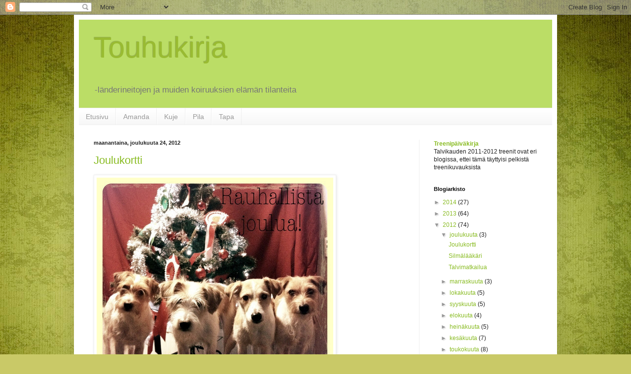

--- FILE ---
content_type: text/html; charset=utf-8
request_url: https://www.google.com/recaptcha/api2/aframe
body_size: 121
content:
<!DOCTYPE HTML><html><head><meta http-equiv="content-type" content="text/html; charset=UTF-8"></head><body><script nonce="MTzjiWwRSNRYaK6axRSTPA">/** Anti-fraud and anti-abuse applications only. See google.com/recaptcha */ try{var clients={'sodar':'https://pagead2.googlesyndication.com/pagead/sodar?'};window.addEventListener("message",function(a){try{if(a.source===window.parent){var b=JSON.parse(a.data);var c=clients[b['id']];if(c){var d=document.createElement('img');d.src=c+b['params']+'&rc='+(localStorage.getItem("rc::a")?sessionStorage.getItem("rc::b"):"");window.document.body.appendChild(d);sessionStorage.setItem("rc::e",parseInt(sessionStorage.getItem("rc::e")||0)+1);localStorage.setItem("rc::h",'1768453376091');}}}catch(b){}});window.parent.postMessage("_grecaptcha_ready", "*");}catch(b){}</script></body></html>